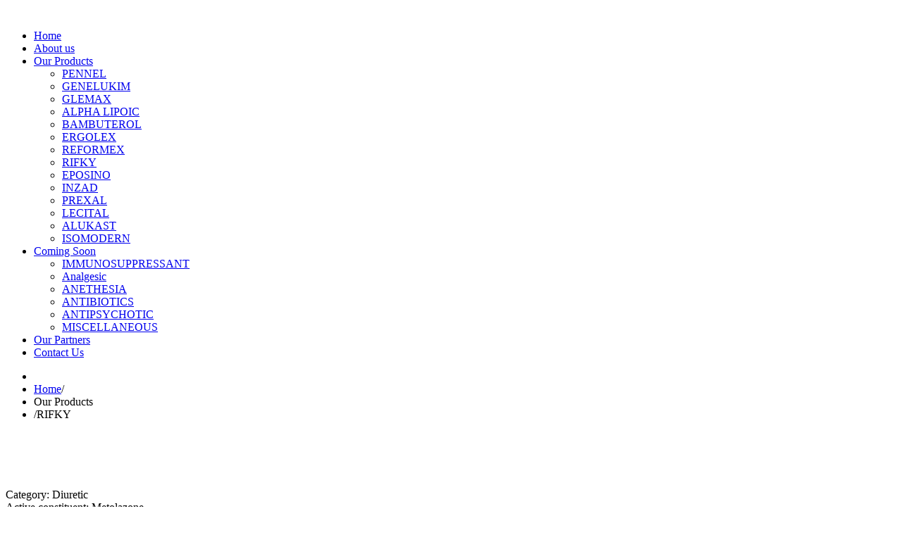

--- FILE ---
content_type: text/html; charset=utf-8
request_url: https://www.egyupc.com/index.php/our-products/rifky
body_size: 3675
content:
<!DOCTYPE html>
<!--[if lt IE 7]>      <html prefix="og: http://ogp.me/ns#" class="no-js lt-ie9 lt-ie8 lt-ie7"  lang="en-gb"> <![endif]-->
<!--[if IE 7]>         <html prefix="og: http://ogp.me/ns#" class="no-js lt-ie9 lt-ie8"  lang="en-gb"> <![endif]-->
<!--[if IE 8]>         <html prefix="og: http://ogp.me/ns#" class="no-js lt-ie9"  lang="en-gb"> <![endif]-->
<!--[if gt IE 8]><!--> <html prefix="og: http://ogp.me/ns#" class="no-js" lang="en-gb"> <!--<![endif]-->
    <head>
        <meta http-equiv="X-UA-Compatible" content="IE=edge,chrome=1">
        <base href="https://www.egyupc.com/index.php/our-products/rifky"/>
	<meta http-equiv="content-type" content="text/html; charset=utf-8"/>
	<meta name="keywords" content="United pharma company"/>
	<meta name="rights" content="Copyright © 2013-2021 UPC All Rights Reserved."/>
	<meta name="author" content="Super User"/>
	<meta name="viewport" content="width=device-width, initial-scale=1.0"/>
	<meta name="description" content="United pharma company"/>
	<meta name="generator" content="Joomla! - Open Source Content Management"/>
	<title>United pharma company - RIFKY </title>
	<link href="/templates/lt_university/favicon.ico" rel="shortcut icon" type="image/vnd.microsoft.icon"/>
	<link href="https://cdn.jsdelivr.net/npm/simple-line-icons@2.4.1/css/simple-line-icons.css" rel="stylesheet" type="text/css"/>
	<link href="/templates/lt_university/css/k2.css?v=2.10.3" rel="stylesheet" type="text/css"/>
	<link href="/templates/lt_university/css/bootstrap.min.css" rel="stylesheet" type="text/css"/>
	<link href="/templates/lt_university/css/bootstrap-responsive.min.css" rel="stylesheet" type="text/css"/>
	<link href="/plugins/system/helix/css/font-awesome.css" rel="stylesheet" type="text/css"/>
	<link href="http://fonts.googleapis.com/css?family=Lato" rel="stylesheet" type="text/css"/>
	<link href="/templates/lt_university/css/mobile-menu.css" rel="stylesheet" type="text/css"/>
	<link href="/templates/lt_university/css/template.css" rel="stylesheet" type="text/css"/>
	<link href="/templates/lt_university/css/presets/preset5.css" rel="stylesheet" type="text/css"/>
	<style type="text/css">.container{max-width:1170px}body,p{font-family:'Lato'}h1,h2,h3,h4,h5{font-family:'Lato'}#sp-main-body-wrapper{background:rgba(246,180,74,0)!important;padding:30px 0!important}#sp-main-body-wrapper{background:rgba(246,180,74,0)!important;padding:30px 0!important}#sp-footer-wrapper{padding:30px 0!important}</style>
	<script src="/media/jui/js/jquery.min.js?503dfe6066d13456b201d7f5b8410ee8" type="text/javascript"></script>
	<script src="/media/jui/js/jquery-noconflict.js?503dfe6066d13456b201d7f5b8410ee8" type="text/javascript"></script>
	<script src="/media/jui/js/jquery-migrate.min.js?503dfe6066d13456b201d7f5b8410ee8" type="text/javascript"></script>
	<script src="/media/k2/assets/js/k2.frontend.js?v=2.10.3&b=20200429&sitepath=/" type="text/javascript"></script>
	<script src="/plugins/system/helix/js/jquery-noconflict.js" type="text/javascript"></script>
	<script src="/media/jui/js/bootstrap.min.js?503dfe6066d13456b201d7f5b8410ee8" type="text/javascript"></script>
	<script src="/plugins/system/helix/js/modernizr-2.6.2.min.js" type="text/javascript"></script>
	<script src="/plugins/system/helix/js/helix.core.js" type="text/javascript"></script>
	<script src="/plugins/system/helix/js/menu.js" type="text/javascript"></script>
	<script type="text/javascript">spnoConflict(function($){function mainmenu(){$('.sp-menu').spmenu({startLevel:0,direction:'ltr',initOffset:{x:0,y:0},subOffset:{x:0,y:0},center:0});}mainmenu();$(window).on('resize',function(){mainmenu();});});</script>

            
</head>
    <body class="article subpage  ltr preset5 menu-rifky responsive bg hfeed clearfix">
		<div class="body-innerwrapper">
        <!--[if lt IE 8]>
        <div class="chromeframe alert alert-danger" style="text-align:center">You are using an <strong>outdated</strong> browser. Please <a target="_blank" href="http://browsehappy.com/">upgrade your browser</a> or <a target="_blank" href="http://www.google.com/chromeframe/?redirect=true">activate Google Chrome Frame</a> to improve your experience.</div>
        <![endif]-->
        <section id="sp-menu-wrapper" class=" "><div class="container"><div class="row-fluid" id="menu">
<div id="sp-logo" class="span3"><div class="logo-wrapper"><a href="/"><img alt="" class="image-logo" src="/images/upclogo.png"/></a></div></div>

<div id="sp-menu" class="span9">	


			<div id="sp-main-menu" class="visible-desktop">
				<ul class="sp-menu level-0"><li class="menu-item first"><a href="https://www.egyupc.com/" class="menu-item first"><span class="menu"><span class="menu-title">Home</span></span></a></li><li class="menu-item"><a href="/index.php/about-us" class="menu-item"><span class="menu"><span class="menu-title">About us</span></span></a></li><li class="menu-item active parent "><a href="#" class="menu-item active parent "><span class="menu"><span class="menu-title">Our Products</span></span></a><div class="sp-submenu"><div class="sp-submenu-wrap"><div class="sp-submenu-inner clearfix" style="width: 200px;"><div class="megacol col1 first" style="width: 200px;"><ul class="sp-menu level-1"><li class="menu-item first"><a href="/index.php/our-products/pennel" class="menu-item first"><span class="menu"><span class="menu-title">PENNEL </span></span></a></li><li class="menu-item"><a href="/index.php/our-products/genelukim" class="menu-item"><span class="menu"><span class="menu-title">GENELUKIM </span></span></a></li><li class="menu-item"><a href="/index.php/our-products/glemax" class="menu-item"><span class="menu"><span class="menu-title">GLEMAX </span></span></a></li><li class="menu-item"><a href="/index.php/our-products/alpha-lipoic" class="menu-item"><span class="menu"><span class="menu-title">ALPHA LIPOIC</span></span></a></li><li class="menu-item"><a href="/index.php/our-products/bambuterol" class="menu-item"><span class="menu"><span class="menu-title">BAMBUTEROL</span></span></a></li><li class="menu-item"><a href="/index.php/our-products/ergolex" class="menu-item"><span class="menu"><span class="menu-title">ERGOLEX </span></span></a></li><li class="menu-item"><a href="/index.php/our-products/reformex" class="menu-item"><span class="menu"><span class="menu-title">REFORMEX </span></span></a></li><li class="menu-item active"><a href="/index.php/our-products/rifky" class="menu-item active"><span class="menu"><span class="menu-title">RIFKY </span></span></a></li><li class="menu-item"><a href="/index.php/our-products/eposino" class="menu-item"><span class="menu"><span class="menu-title">EPOSINO </span></span></a></li><li class="menu-item"><a href="/index.php/our-products/inzad" class="menu-item"><span class="menu"><span class="menu-title">INZAD </span></span></a></li><li class="menu-item"><a href="/index.php/our-products/prexal" class="menu-item"><span class="menu"><span class="menu-title">PREXAL </span></span></a></li><li class="menu-item"><a href="/index.php/our-products/lecital" class="menu-item"><span class="menu"><span class="menu-title">LECITAL </span></span></a></li><li class="menu-item"><a href="/index.php/our-products/alukast" class="menu-item"><span class="menu"><span class="menu-title">ALUKAST </span></span></a></li><li class="menu-item last"><a href="/index.php/our-products/isomodern" class="menu-item last"><span class="menu"><span class="menu-title">ISOMODERN </span></span></a></li></ul></div></div></div></div></li><li class="menu-item parent "><a href="#" class="menu-item parent "><span class="menu"><span class="menu-title">Coming Soon</span></span></a><div class="sp-submenu"><div class="sp-submenu-wrap"><div class="sp-submenu-inner clearfix" style="width: 200px;"><div class="megacol col1 first" style="width: 200px;"><ul class="sp-menu level-1"><li class="menu-item first"><a href="/index.php/coming-soon/immunosuppressant" class="menu-item first"><span class="menu"><span class="menu-title">IMMUNOSUPPRESSANT</span></span></a></li><li class="menu-item"><a href="/index.php/coming-soon/analgesic" class="menu-item"><span class="menu"><span class="menu-title">Analgesic</span></span></a></li><li class="menu-item"><a href="/index.php/coming-soon/anethesia" class="menu-item"><span class="menu"><span class="menu-title">ANETHESIA</span></span></a></li><li class="menu-item"><a href="/index.php/coming-soon/antibiotics" class="menu-item"><span class="menu"><span class="menu-title">ANTIBIOTICS</span></span></a></li><li class="menu-item"><a href="/index.php/coming-soon/antipsychotic" class="menu-item"><span class="menu"><span class="menu-title">ANTIPSYCHOTIC</span></span></a></li><li class="menu-item last"><a href="/index.php/coming-soon/miscellaneous" class="menu-item last"><span class="menu"><span class="menu-title">MISCELLANEOUS</span></span></a></li></ul></div></div></div></div></li><li class="menu-item"><a href="/index.php/our-partners" class="menu-item"><span class="menu"><span class="menu-title">Our Partners</span></span></a></li><li class="menu-item last"><a href="/index.php/contact-us" class="menu-item last"><span class="menu"><span class="menu-title">Contact Us</span></span></a></li></ul>        
			</div>  				
			</div>
</div></div></section><section id="sp-subheader-wrapper" class=" "><div class="container"><div class="row-fluid" id="subheader">
<div id="sp-breadcrumb" class="span12">
<ul class="breadcrumb ">
<li class="active"><span class="divider"><i class="icon-map-marker hasTooltip" title="You are here: "></i></span></li><li><a href="/index.php" class="pathway">Home</a><span class="divider">/</span></li><li><span>Our Products</span></li><li><span class="divider">/</span><span>RIFKY </span></li></ul>
</div>
</div></div></section><section id="sp-main-body-wrapper" class=" "><div class="container"><div class="row-fluid" id="main-body">
<div id="sp-message-area" class="span12"><section id="sp-component-area-wrapper" class=" "><div class="row-fluid" id="component-area">
<div id="sp-component-area" class="span12"><section id="sp-component-wrapper"><div id="sp-component"><div id="system-message-container">
	</div>

<article class="item-page post-54 post hentry status-publish category-proudcts ">
 
	 
	 
			
	
		
	<section class="entry-content"> 
																					<p><img src="/images/product/RIFKY-2-2.png" alt=""/></p>
<p>Category: Diuretic<br/>Active constituent: Metolazone<br/>Concentrations: 5 mg<br/>Indications: Treating high blood pressure<br/>Dose : Once daily</p> 								
					
				
				
								
		
											<ul class="tags inline">
																	<li class="tag-27 tag-list0" itemprop="keywords">
					<a href="/index.php/component/tags/tag/rifky" class="label label-info">
						RIFKY					</a>
				</li>
																				<li class="tag-28 tag-list1" itemprop="keywords">
					<a href="/index.php/component/tags/tag/diuretic" class="label label-info">
						Diuretic					</a>
				</li>
						</ul>
					
		
    </footer>
</article></div></section></div>
</div></section></div>
</div></div></section><section id="sp-bottom-wrapper" class=" "><div class="container"><div class="row-fluid" id="bottom">
<div id="sp-bottom3" class="span3"><div class="module ">	
	<div class="mod-wrapper-flat clearfix">		
					<h3 class="header">			
				<span>Contact Address</span>			</h3>
								

<div class="custom">
	<p><span style="font-size: 12pt;">UPC </span></p>
<p><span style="font-size: 12pt;">56 th queen farida st., al miraj city</span></p>
<p><span style="font-size: 12pt;">New maadi</span></p>
<p><span style="font-size: 12pt;">Cairo</span></p>
<p><span style="font-size: 12pt;">Egypt</span></p>
<p><span class="adress">Phone:</span> +202 26 17 61 85</p>
<p><span class="adress">Fax:</span> +20224470563</p>
<p><span class="adress">Email:</span> <a href="#">upc@egyupc.com</a></p></div>
	</div>
</div>
<div class="gap"></div>
</div>

<div id="sp-bottom4" class="span9"><div class="module ">	
	<div class="mod-wrapper-flat clearfix">		
					<h3 class="header">			
				<span>About UPC </span>			</h3>
								

<div class="custom">
	<p><img src="/images/upclogo.png" width="300" height="140"/></p>
<p><span style="font-size: 14pt;">UPC is an Egyptian company operating in the pharmaceutical field since 1998 </span><br/><span style="font-size: 14pt;">Dr.Yehia Saudi is the company CEO.</span></p></div>
	</div>
</div>
<div class="gap"></div>
</div>
</div></div></section><footer id="sp-footer-wrapper" class=" "><div class="container"><div class="row-fluid" id="footer">
<div id="sp-footer1" class="span6">

<div class="custom">
	<div class="custom">
<p>Copyright © 2013-2022 <a href="https://www.egyupc.com/" target="_blank" rel="noopener noreferrer">UPC</a> All Rights Reserved.</p>
<p>Developed by <a href="http://egyupc.com/" target="_blank" rel="noopener noreferrer">imagine-adv-egypt.com</a></p>
</div></div>
</div>

<div id="sp-footer2" class="span6">

<div class="custom">
	<p><a title="Facebook" href="#"><i style="" class="icon-facebook "></i></a> <a title="Twitter" href="#"><i style="" class="icon-twitter "></i></a> <a title="Pinterest" href="#"><i style="" class="icon-pinterest-sign "></i></a></p></div>
</div>
</div></div></footer>        <script type="text/javascript">var _gaq=_gaq||[];_gaq.push(['_setAccount','google-site-verification=9VIzoHAEvcxL-SGjpEoYv-BXQK4s-MLl83gALukbR14']);_gaq.push(['_trackPageview']);(function(){var ga=document.createElement('script');ga.type='text/javascript';ga.async=true;ga.src=('https:'==document.location.protocol?'https://ssl':'http://www')+'.google-analytics.com/ga.js';var s=document.getElementsByTagName('script')[0];s.parentNode.insertBefore(ga,s);})();</script>
        	

		<a class="hidden-desktop btn btn-inverse sp-main-menu-toggler" href="#" data-toggle="collapse" data-target=".nav-collapse">
			<i class="icon-align-justify"></i>
		</a>

		<div class="hidden-desktop sp-mobile-menu nav-collapse collapse">
			<ul class=""><li class="menu-item first"><a href="https://www.egyupc.com/" class="menu-item first"><span class="menu"><span class="menu-title">Home</span></span></a></li><li class="menu-item"><a href="/index.php/about-us" class="menu-item"><span class="menu"><span class="menu-title">About us</span></span></a></li><li class="menu-item active parent"><a href="#" class="menu-item active parent"><span class="menu"><span class="menu-title">Our Products</span></span></a><span class="sp-menu-toggler collapsed" data-toggle="collapse" data-target=".collapse-248"><i class="icon-angle-right"></i><i class="icon-angle-down"></i></span><ul class="collapse collapse-248"><li class="menu-item first"><a href="/index.php/our-products/pennel" class="menu-item first"><span class="menu"><span class="menu-title">PENNEL </span></span></a></li><li class="menu-item"><a href="/index.php/our-products/genelukim" class="menu-item"><span class="menu"><span class="menu-title">GENELUKIM </span></span></a></li><li class="menu-item"><a href="/index.php/our-products/glemax" class="menu-item"><span class="menu"><span class="menu-title">GLEMAX </span></span></a></li><li class="menu-item"><a href="/index.php/our-products/alpha-lipoic" class="menu-item"><span class="menu"><span class="menu-title">ALPHA LIPOIC</span></span></a></li><li class="menu-item"><a href="/index.php/our-products/bambuterol" class="menu-item"><span class="menu"><span class="menu-title">BAMBUTEROL</span></span></a></li><li class="menu-item"><a href="/index.php/our-products/ergolex" class="menu-item"><span class="menu"><span class="menu-title">ERGOLEX </span></span></a></li><li class="menu-item"><a href="/index.php/our-products/reformex" class="menu-item"><span class="menu"><span class="menu-title">REFORMEX </span></span></a></li><li class="menu-item active"><a href="/index.php/our-products/rifky" class="menu-item active"><span class="menu"><span class="menu-title">RIFKY </span></span></a></li><li class="menu-item"><a href="/index.php/our-products/eposino" class="menu-item"><span class="menu"><span class="menu-title">EPOSINO </span></span></a></li><li class="menu-item"><a href="/index.php/our-products/inzad" class="menu-item"><span class="menu"><span class="menu-title">INZAD </span></span></a></li><li class="menu-item"><a href="/index.php/our-products/prexal" class="menu-item"><span class="menu"><span class="menu-title">PREXAL </span></span></a></li><li class="menu-item"><a href="/index.php/our-products/lecital" class="menu-item"><span class="menu"><span class="menu-title">LECITAL </span></span></a></li><li class="menu-item"><a href="/index.php/our-products/alukast" class="menu-item"><span class="menu"><span class="menu-title">ALUKAST </span></span></a></li><li class="menu-item last"><a href="/index.php/our-products/isomodern" class="menu-item last"><span class="menu"><span class="menu-title">ISOMODERN </span></span></a></li></ul></li><li class="menu-item parent"><a href="#" class="menu-item parent"><span class="menu"><span class="menu-title">Coming Soon</span></span></a><span class="sp-menu-toggler collapsed" data-toggle="collapse" data-target=".collapse-263"><i class="icon-angle-right"></i><i class="icon-angle-down"></i></span><ul class="collapse collapse-263"><li class="menu-item first"><a href="/index.php/coming-soon/immunosuppressant" class="menu-item first"><span class="menu"><span class="menu-title">IMMUNOSUPPRESSANT</span></span></a></li><li class="menu-item"><a href="/index.php/coming-soon/analgesic" class="menu-item"><span class="menu"><span class="menu-title">Analgesic</span></span></a></li><li class="menu-item"><a href="/index.php/coming-soon/anethesia" class="menu-item"><span class="menu"><span class="menu-title">ANETHESIA</span></span></a></li><li class="menu-item"><a href="/index.php/coming-soon/antibiotics" class="menu-item"><span class="menu"><span class="menu-title">ANTIBIOTICS</span></span></a></li><li class="menu-item"><a href="/index.php/coming-soon/antipsychotic" class="menu-item"><span class="menu"><span class="menu-title">ANTIPSYCHOTIC</span></span></a></li><li class="menu-item last"><a href="/index.php/coming-soon/miscellaneous" class="menu-item last"><span class="menu"><span class="menu-title">MISCELLANEOUS</span></span></a></li></ul></li><li class="menu-item"><a href="/index.php/our-partners" class="menu-item"><span class="menu"><span class="menu-title">Our Partners</span></span></a></li><li class="menu-item last"><a href="/index.php/contact-us" class="menu-item last"><span class="menu"><span class="menu-title">Contact Us</span></span></a></li></ul>   
		</div>
		        
		</div>
    </body>
</html>